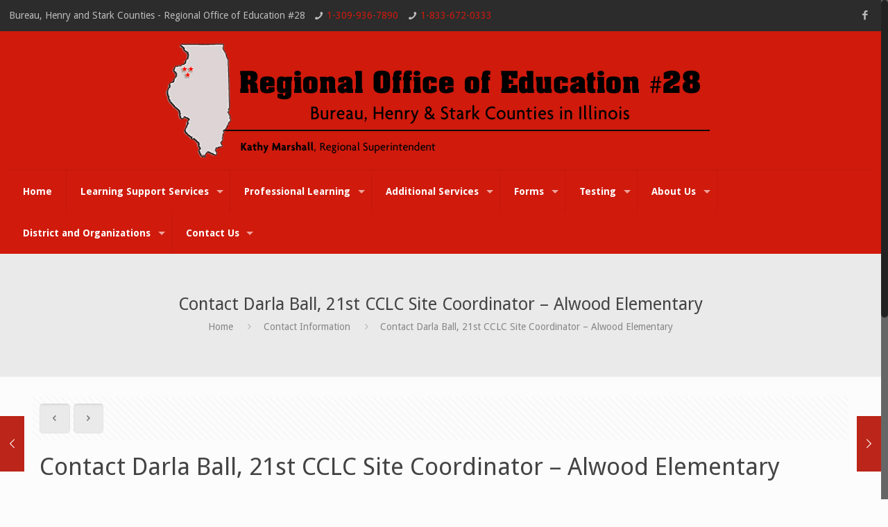

--- FILE ---
content_type: text/css
request_url: http://www.bhsroe.org/wp-content/themes/betheme-child/style.css?ver=17
body_size: 628
content:
/*
Theme Name: 	Betheme Child
Theme URI: 		http://themes.muffingroup.com/betheme
Author: 		Muffin group
Author URI: 	http://muffingroup.com
Description:	Child Theme for Betheme - Premium WordPress Theme
Template:		betheme
Version: 		1.6.1
*/

/* Theme customization starts here
-------------------------------------------------------------- */


blockquote {
    font-size: 30px;
font-weight: 600;
font-style: italic;
    line-height: 45px;
    display: block;
    height: auto;
    margin: 40 40 35px 25px;
    top: 35px;
    bottom: 35px;
    position: relative;
    background: url(none) repeat-y;
}